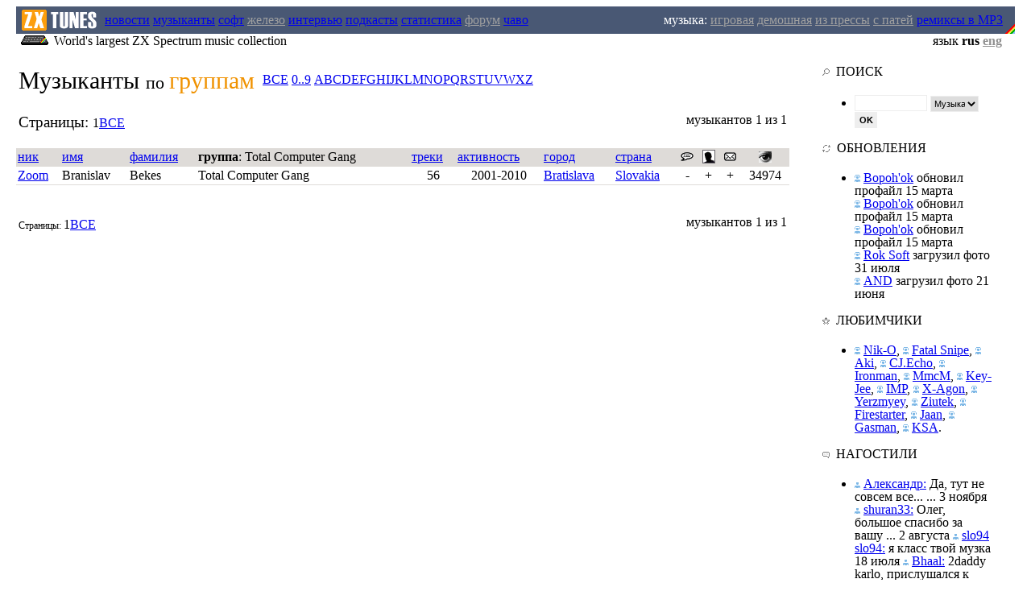

--- FILE ---
content_type: text/html; charset=UTF-8
request_url: https://zxtunes.com/?letter=B&order=group_name&up=ASC&sr=Total%20Computer%20Gang
body_size: 4888
content:
<HTML>
<HEAD>
<TITLE>Музыканты по группам : Музыка для ZX Spectrum : AY, Beeper, Digital : zxtunes.com</TITLE>

<meta name="keywords" content="ZX Spectrum, музыка, MP3, remixes, ZXTUNES, AY-3-8910, AY-3-8912, YM2149, music, modules, scene, chiptune, mod, composer, musician, Музыканты по группам"/>
<meta name="description" content="ZXTUNES это крупнейшая в мире коллекция 8-битной музыки для компьютера ZX Spectrum"/>


<meta http-equiv="Content-Type" content="text/html; charset=UTF-8"/>

<LINK href="http://zxtunes.com/css/zxtunes.css" type=text/css rel=stylesheet>


<meta name="verify-v1" content="OlHdsBAsi/y17fbbfbH7yv5E4vWXtfwKbJOIuSaROVM=" />
<script type="text/javascript" src="http://zxtunes.com/js/blocker.js"></script>
<script type="text/javascript" src="http://zxtunes.com/js/swfobject.js"></script>	
<SCRIPT type="text/javascript" src="http://zxtunes.com/js/jquery-1.6.4.min.js"></SCRIPT>

</HEAD>
<BODY leftMargin="0" topMargin="8" marginheight="8" marginwidth="0">

<div class=tpmenu>
<TABLE height=34 cellSpacing=0 cellPadding=0 border=0 width=100%>
<TBODY>
<TR height=34>

<td width=20px></td>
<TD height=34 align=left bgcolor=#495874 width=110 valign=absMiddle>
<IMG height=34 alt="zxtunes.com" title="zxtunes.com" src="http://zxtunes.com/css/zxtunes_logo.png" width=104 border=0>
</TD>


<TD height=34 align=left bgcolor=#495874 cellSpacing=0>

<A  href="http://zxtunes.com/news.php">новости</A>
<A class=active href="http://zxtunes.com/authors_list.php">музыканты</A>
<A  href="http://zxtunes.com/software_list.php">софт</A>
<A  href="" style="color: #a0a0a0;">железо</A>
<A  href="http://zxtunes.com/interview.php">интервью</A>
<A  href="http://zxtunes.com/podcast_list.php">подкасты</A>
<A  href="http://zxtunes.com/stats.php">статистика</A>
<A  href="" style="color: #a0a0a0;">форум</A>
<A  href="http://zxtunes.com/faq.php">чаво</A>
</TD>


<td align=right bgcolor=#495874><span style="color: #ffffff;">
музыка: </span>
<A  href="" style="color: #a0a0a0;">игровая</A>
<A  href="" style="color: #a0a0a0;">демошная</A>
<A  href="" style="color: #a0a0a0;">из прессы</A>
<A  href="" style="color: #a0a0a0;">с патей</A>
<A  href="http://zxtunes.com/remix_mp3.php">ремиксы в MP3</A>   
</TD>
<TD bgcolor=#495874 align=right valign=bottom>
<IMG title="zx-spectrum" height=34 src="http://zxtunes.com/css/rainbow.png" width=12 align=absMiddle border=0>
</TD>
  
<td width=20px></td>
</TR>
  
</TBODY></TABLE>
</div>






 
<div style="width: 100%">
<TABLE cellSpacing=0 cellPadding=0 border=0 width=100%>
<TBODY>
<TR>
<td width=20px></td>
<td class=d style="vertical-align: top"><img src="http://zxtunes.com/css/sinclair_zx_spectrum.png"> World's largest ZX Spectrum music collection
</td>

<td align=right class=d style="padding-right: 16px">
язык <b>rus <a href="/authors_list.php?&lm=50&sr=Total Computer Gang&order=group_name&ln=eng" style="COLOR: #909090">eng</a></b>
</td>

<td width=20px></td>
</TR></TBODY></TABLE>
</div>




<TABLE cellSpacing=20 cellPadding=0 width="100%" border=0>
<TBODY>
<TR>
<td valign=top width="80%"> 


	<table border=0>
	<tr> 
    <td rowspan="2" vAlign=top style="PADDING-RIGHT: 0.4em;">

	<span vAlign=top style="FONT-WEIGHT: normal; FONT-SIZE: 1.9em; MARGIN: 0px 0px 0.5em"> Музыканты </span>
	<span vAlign=top style="FONT-SIZE: 1.4em; DISPLAY: inline;">по </span>
	<span vAlign=top style="FONT-WEIGHT: normal; FONT-SIZE: 1.9em; MARGIN: 0px 0px 2.5em; COLOR: #f09200;">
	группам</span>
	
	<td><div id='Navigator2' style='DISPLAY: inline;' align='left'><a class='Page' href='?order=group_name&letter=ALL'>ВСЕ</a> <a class='Page' href='?letter=123&order=group_name'>0..9</a> <a class='Page' href='?letter=A&order=group_name'>A</a><a class='Page' href='?letter=B&order=group_name'>B</a><a class='Page' href='?letter=C&order=group_name'>C</a><a class='Page' href='?letter=D&order=group_name'>D</a><a class='Page' href='?letter=E&order=group_name'>E</a><a class='Page' href='?letter=F&order=group_name'>F</a><a class='Page' href='?letter=G&order=group_name'>G</a><a class='Page' href='?letter=H&order=group_name'>H</a><a class='Page' href='?letter=I&order=group_name'>I</a><a class='Page' href='?letter=J&order=group_name'>J</a><a class='Page' href='?letter=K&order=group_name'>K</a><a class='Page' href='?letter=L&order=group_name'>L</a><a class='Page' href='?letter=M&order=group_name'>M</a><a class='Page' href='?letter=N&order=group_name'>N</a><a class='Page' href='?letter=O&order=group_name'>O</a><a class='Page' href='?letter=P&order=group_name'>P</a><a class='Page' href='?letter=Q&order=group_name'>Q</a><a class='Page' href='?letter=R&order=group_name'>R</a><a class='Page' href='?letter=S&order=group_name'>S</a><a class='Page' href='?letter=T&order=group_name'>T</a><a class='Page' href='?letter=U&order=group_name'>U</a><a class='Page' href='?letter=V&order=group_name'>V</a><a class='Page' href='?letter=W&order=group_name'>W</a><a class='Page' href='?letter=X&order=group_name'>X</a><a class='Page' href='?letter=Z&order=group_name'>Z</a></div></td>
    </tr>
	</table> 
	
<table width=100% border=0><tr><td align=left>
<div id='Navigator2' style="PADDING-TOP: 1.2em;" align='left'><span style="FONT-SIZE: 1.2em;">
Страницы: </span> <span class='Page'>1</span><a class='Page'href='?id=&lm=1&fr=1&order=group_name&up=ASC&letter=ALL&sr=Total Computer Gang'>ВСЕ</a></div></td><td align=right><div style="PADDING-TOP: 0.9em;"><span  class="dd">
музыкантов </span> 1 <span class="dd">
из </span> 1</div></td></tr></table><br>

	
<table border=0 bgcolor=#ffffff cellpadding=2 cellspacing=0 width='100%'>
<tr cellpadding=2 bgcolor=#dedbd8>
<td style='border-bottom: 1px solid #dedbd8;'><a class='mb' href='?letter=ALL&order=nickname&lm=50&fr=1&up=ASC'>ник</a></td>
<td style='border-bottom: 1px solid #dedbd8;'><a class='mb' href='?letter=ALL&order=first_name&lm=50&fr=1&up=ASC'>имя</a></td>
<td style='border-bottom: 1px solid #dedbd8;' nowrap><a class='mb' href='?letter=ALL&order=last_name&lm=50&fr=1&up=ASC'>фамилия</a></td>
<td style='border-bottom: 1px solid #dedbd8;'><b>группа</b>: Total Computer Gang </td>
<td style='border-bottom: 1px solid #dedbd8;'><a class='mb' href='?letter=ALL&order=num_tracks&lm=50&fr=1&up=ASC'>треки</a></td>
<td style='border-bottom: 1px solid #dedbd8;' nowrap><a class='mb' href='?letter=ALL&order=years_from&lm=50&fr=1&up=ASC'>активность </a></td>
<td style='border-bottom: 1px solid #dedbd8;'><a class='mb' href='?letter=ALL&order=city&lm=50&fr=1&up=ASC'>город</a></td>
<td style='border-bottom: 1px solid #dedbd8;'><a class='mb' href='?letter=ALL&order=country&lm=50&fr=1&up=ASC'>страна</a></td>
<td style='border-bottom: 1px solid #dedbd8;' align=center nowrap><a class='mb' href='?order=interview&lm=50&fr=1&up=DESC'><img src='images/interview.png' border=0 title='interview with author'></a></td>
<td style='border-bottom: 1px solid #dedbd8;' align=center nowrap><a class='mb' href='?order=photo&lm=50&fr=1&up=DESC'><img src='images/photo.png' border=0 title='author photo'></a></td>
<td style='border-bottom: 1px solid #dedbd8;' align=center nowrap><a class='mb' href='?order=contact&lm=50&fr=1&up=DESC'><img src='images/contact.png' border=0 title='contacts'></a></td> 
<td style='border-bottom: 1px solid #dedbd8;' align=center nowrap><a class='mb' href='?order=views&lm=50&fr=1&up=DESC'><img src='images/views.png' border=0 title='profile views'></a></td>
</tr>


<tr>
<td style='border-bottom: 1px solid #dedbd8;'><a class='m' href='author.php?id=744'>Zoom</a></td>
<td style='border-bottom: 1px solid #dedbd8;'>Branislav</td>
<td style='border-bottom: 1px solid #dedbd8;'>Bekes</td>
<td style='border-bottom: 1px solid #dedbd8;'>Total Computer Gang</td>
<td align=center style='border-bottom: 1px solid #dedbd8;'>56</td>
<td align=center style='border-bottom: 1px solid #dedbd8;'>2001-2010</td>
<td style='border-bottom: 1px solid #dedbd8;'><a class='mm' href='?letter=ALL&order=city&up=ASC&sr=Bratislava'>Bratislava</td>
<td style='border-bottom: 1px solid #dedbd8;'><a class='mm' href='?letter=ALL&order=country&up=ASC&sr=Slovakia'>Slovakia</td>
<td align=center style='border-bottom: 1px solid #dedbd8;'>-</td>
<td align=center style='border-bottom: 1px solid #dedbd8;'>+</td>
<td align=center style='border-bottom: 1px solid #dedbd8;'>+</td>
<td align=center style='border-bottom: 1px solid #dedbd8;'>34974</td>
</tr>

</table>
	  

  
	  
<br>
<table width=100% border=0><tr><td align=left>
<div id='Navigator2' style="PADDING-TOP: 1.2em;" align='left'><span style="FONT-SIZE: 12px;">
Страницы: </span> <span class='Page'>1</span><a class='Page'href='?id=&lm=1&fr=1&order=group_name&up=ASC&letter=ALL&sr=Total Computer Gang'>ВСЕ</a></div></td><td align=right><div style="PADDING-TOP: 0.9em;"><span  class="dd">
музыкантов </span> 1 <span class="dd">
из </span> 1</div></td></tr></table><br>
	  



	  
﻿</TD> 
<TD rowSpan=3><IMG height=1 src="http://zxtunes.com/css/0.gif" width=1></TD>
<TD id=right_column_holder vAlign=top width=350 rowSpan=3>
<DIV class=right_column style="width: 210px">

<!--
<center>
<strong style="color: red">
Слушайте музыку в <a href="http://zxtunes.com/software.php?id=20">AY Emulator</strong>
<img border=0 src="images/ay_emulator.jpg"></a>
</center>

<br><br>





<div class="menu_box">
<div class="menu_title"><span class="menu_title">ПОПУЛЯРНЫЕ</span></div>



<div style="padding-top: 4px">

<UL class=forum>
<LI>

<a class=mm href="author.php?id=7">Zeus</a> - <a class='m' href='downloads.php?id=22646' 
title="Скачать  zeus_2.pt3">zeus_2.pt3</a><br>


<a class=mm href="author.php?id=388">D-Juice</a> - <a class='m' href='downloads.php?id=5628' 
title="Скачать  kapaBaH.pt3">kapaBaH.pt3</a><br>


<a class=mm href="author.php?id=500">Lav</a> - <a class='m' href='downloads.php?id=13995' 
title="Скачать  ZXF02_07.asc">ZXF02_07.asc</a><br>


<a class=mm href="author.php?id=359">DX-69</a> - <a class='m' href='downloads.php?id=7867' 
title="Скачать  -HI MR.Z-.pt2">-HI MR.Z-.pt2</a><br>


<a class=mm href="author.php?id=329">Cardinal</a> - <a class='m' href='downloads.php?id=4235' 
title="Скачать  LOVE.pt2">LOVE.pt2</a><br>

...
<div align="right"><a href="last_rated.php">слушать online</a> →</div>
</LI>
</LI></UL>

</div>
</div>

<div class="brk"></div>
-->
















<div class="menu_box">
<div class="menu_title"><span class="menu_title"><img src="http://zxtunes.com/css/search_ico.png" style="opacity:.5"> &nbsp;ПОИСК</span></div>


<div style="padding-top: 4px">

<UL class=forum><LI>

<form method="POST" action="http://zxtunes.com/search.php">
<input style="border: 1px solid #eee; width: 90px; height: 20px" type=text style="font-size: 9pt;" name=srtext>
<select name='srtype' style="border: 1px solid #eee; width: 60px; height: 20px; font-size: 8pt;">
<option value='authors'>Музыканты</option>
<option value='tunes'>Музыка</option>
<option value='software'>Софт</option>
</select>
<input style="font: bold 8pt Arial; width: 28px; height: 20px; background-color: #EEE; border: none" type="submit" name="submit" value="OK">
<input type="hidden" name="mode" value="search">
</form>

</LI></UL>




</div>
</div>



<div class="brk"></div>

<!-- <a href="http://bit.ly/2vmID00"><img src="/images/cc17.png"></a> -->

<div class="brk"></div>
	
<div class="menu_box">
<div class="menu_title"><span class="menu_title"><img style="opacity:.5" src="http://zxtunes.com/css/update_ico.png"> &nbsp;ОБНОВЛЕНИЯ</span></div>


<div style="padding-top: 4px">

<UL class=forum>
<LI style="line-height: 16px">

<img src="http://zxtunes.com/css/musician.png" style="opacity:.5"> 
<A class=m href="http://zxtunes.com/author.php?id=904">Bopoh'ok</A> обновил профайл 



 <SPAN class=d>15 марта</SPAN><br>

<img src="http://zxtunes.com/css/musician.png" style="opacity:.5"> 
<A class=m href="http://zxtunes.com/author.php?id=904">Bopoh'ok</A> обновил профайл 



 <SPAN class=d>15 марта</SPAN><br>

<img src="http://zxtunes.com/css/musician.png" style="opacity:.5"> 
<A class=m href="http://zxtunes.com/author.php?id=904">Bopoh'ok</A> обновил профайл 



 <SPAN class=d>15 марта</SPAN><br>

<img src="http://zxtunes.com/css/musician.png" style="opacity:.5"> 
<A class=m href="http://zxtunes.com/author.php?id=281">Rok Soft</A> загрузил фото



 <SPAN class=d>31 июля</SPAN><br>

<img src="http://zxtunes.com/css/musician.png" style="opacity:.5"> 
<A class=m href="http://zxtunes.com/author.php?id=986">AND</A> загрузил фото



 <SPAN class=d>21 июня</SPAN><br>
</LI></UL>

</div>
</div>





<div class="brk"></div>
<div class="menu_box">
<div class="menu_title"><span class="menu_title"><img src="http://zxtunes.com/css/popular_ico.png" style="opacity:.5"> &nbsp;ЛЮБИМЧИКИ</span></div>

<div style="padding-top: 4px">

<UL class=forum><LI style="line-height: 16px">
<img src="http://zxtunes.com/css/musician.png" style="opacity:.5"> 
<A class=m href="http://zxtunes.com/author.php?id=316">Nik-O</A>, 
<img src="http://zxtunes.com/css/musician.png" style="opacity:.5"> 
<A class=m href="http://zxtunes.com/author.php?id=195">Fatal Snipe</A>, 
<img src="http://zxtunes.com/css/musician.png" style="opacity:.5"> 
<A class=m href="http://zxtunes.com/author.php?id=698">Aki</A>, 
<img src="http://zxtunes.com/css/musician.png" style="opacity:.5"> 
<A class=m href="http://zxtunes.com/author.php?id=333">CJ.Echo</A>, 
<img src="http://zxtunes.com/css/musician.png" style="opacity:.5"> 
<A class=m href="http://zxtunes.com/author.php?id=446">Ironman</A>, 
<img src="http://zxtunes.com/css/musician.png" style="opacity:.5"> 
<A class=m href="http://zxtunes.com/author.php?id=519">MmcM</A>, 
<img src="http://zxtunes.com/css/musician.png" style="opacity:.5"> 
<A class=m href="http://zxtunes.com/author.php?id=473">Key-Jee</A>, 
<img src="http://zxtunes.com/css/musician.png" style="opacity:.5"> 
<A class=m href="http://zxtunes.com/author.php?id=441">IMP</A>, 
<img src="http://zxtunes.com/css/musician.png" style="opacity:.5"> 
<A class=m href="http://zxtunes.com/author.php?id=740">X-Agon</A>, 
<img src="http://zxtunes.com/css/musician.png" style="opacity:.5"> 
<A class=m href="http://zxtunes.com/author.php?id=741">Yerzmyey</A>, 
<img src="http://zxtunes.com/css/musician.png" style="opacity:.5"> 
<A class=m href="http://zxtunes.com/author.php?id=743">Ziutek</A>, 
<img src="http://zxtunes.com/css/musician.png" style="opacity:.5"> 
<A class=m href="http://zxtunes.com/author.php?id=205">Firestarter</A>, 
<img src="http://zxtunes.com/css/musician.png" style="opacity:.5"> 
<A class=m href="http://zxtunes.com/author.php?id=707">Jaan</A>, 
<img src="http://zxtunes.com/css/musician.png" style="opacity:.5"> 
<A class=m href="http://zxtunes.com/author.php?id=701">Gasman</A>, 
<img src="http://zxtunes.com/css/musician.png" style="opacity:.5"> 
<A class=m href="http://zxtunes.com/author.php?id=478">KSA</A>.
</LI></UL>

</div>
</div>







<div class="brk"></div>
<div class="menu_box">
<div class="menu_title"><span class="menu_title"><img src="http://zxtunes.com/css/guestbook_ico.png" style="opacity:.5"> &nbsp;НАГОСТИЛИ</span></div>


<div style="padding-top: 4px">

<UL class=forum><LI style="line-height: 16px">
<img src="http://zxtunes.com/css/listener.png" style="opacity:.5"> 
<A class=m href="http://zxtunes.com/author.php?id=132&md=4">Александр:</A> 
Да, тут не совсем все... ... <SPAN class=d>3 ноября</SPAN> 
<img src="http://zxtunes.com/css/listener.png" style="opacity:.5"> 
<A class=m href="http://zxtunes.com/author.php?id=281&md=4">shuran33:</A> 
Олег, большое спасибо за вашу ... <SPAN class=d>2 августа</SPAN> 
<img src="http://zxtunes.com/css/listener.png" style="opacity:.5"> 
<A class=m href="http://zxtunes.com/author.php?id=195&md=4">slo94 slo94:</A> 
я класс твой музка <SPAN class=d>18 июля</SPAN> 
<img src="http://zxtunes.com/css/listener.png" style="opacity:.5"> 
<A class=m href="http://zxtunes.com/author.php?id=229&md=4">Bhaal:</A> 
2daddy karlo, прислушался к твоей ... <SPAN class=d>19 декабря</SPAN> 
<img src="http://zxtunes.com/css/listener.png" style="opacity:.5"> 
<A class=m href="http://zxtunes.com/author.php?id=378&md=4">Сладенькая:</A> 
Привет! Долго искала! Ответь! Номер ... <SPAN class=d>2 сентября</SPAN> 
</LI></UL>

</div>
</div>



<div class="brk"></div>
		

		
<div class="menu_box">
<div class="menu_title"><span class="menu_title"><img src="http://zxtunes.com/css/wanted_ico.png" style="opacity:.5"> &nbsp;РОЗЫСК</span></div>


<div style="padding-top: 4px">

<UL class=forum><LI>
<A class=m href='http://zxtunes.com/author.php?id=137'>Space Poison</A> ФИО, фото. <A class=m href='http://zxtunes.com/author.php?id=761'>Brian Marshall</A> фото, город, страна. <A class=m href='http://zxtunes.com/author.php?id=849'>Baloo</A> ФИО, фото. <A class=m href='http://zxtunes.com/author.php?id=108'>Trefi</A> фото. 
</LI></UL>

</div>
</div>






<br>

<div style="padding-top: 2px;" align=center>
<img src="http://zxtunes.com/css/error_ico.png"> 
<a class=g href="http://zxtunes.com/informer.php">Нашли ошибку?</a> &nbsp; 
<img src="http://zxtunes.com/css/plus_ico.png"> 
<a class=g href="http://zxtunes.com/informer.php">Добавить инфо</a> →
</div>

    

<!--
<br>

<center>
<strong style="color: red">
Создавайте музыку в <br><a href="http://zxtunes.com/software.php?id=12">Vortex Tracker</strong>
<img border=0 src="images/vortex_tracker_scr.png" vspace="2"></a>
</center>

-->

  </DIV>
 </TD>
</TR></TBODY></TABLE>

<div style="padding-left: 16px; padding-top: 32px; padding-right: 16px">
<div style='height: 1px; width: 100%; background-color: #dedbd8;'></div>


<table width=100%>
<tr>
<td>
<div align=left style="font: normal 11px/16pt Verdana">
© 2006—2014...?<br>
<b>ZXTUNES</b> — ex'World's largest ZX Spectrum music collection
</div>
</td>


<td align="right">

<!--LiveInternet counter--><script type="text/javascript"><!--
document.write("<a href='http://www.liveinternet.ru/click' "+
"target=_blank><img src='http://counter.yadro.ru/hit?t17.1;r"+
escape(document.referrer)+((typeof(screen)=="undefined")?"":
";s"+screen.width+"*"+screen.height+"*"+(screen.colorDepth?
screen.colorDepth:screen.pixelDepth))+";u"+escape(document.URL)+
";"+Math.random()+
"' alt='' title='LiveInternet: показано число просмотров за 24"+
" часа, посетителей за 24 часа и за сегодня' "+
"border=0 width=88 height=31><\/a>")//--></script><!--/LiveInternet-->

</td>



</tr>
</table>


</div>


</DIV>
<script src="http://www.google-analytics.com/urchin.js" type="text/javascript">
</script>
<script type="text/javascript">
_uacct = "UA-4619199-1";
urchinTracker();
</script>
</BODY>
</HTML>